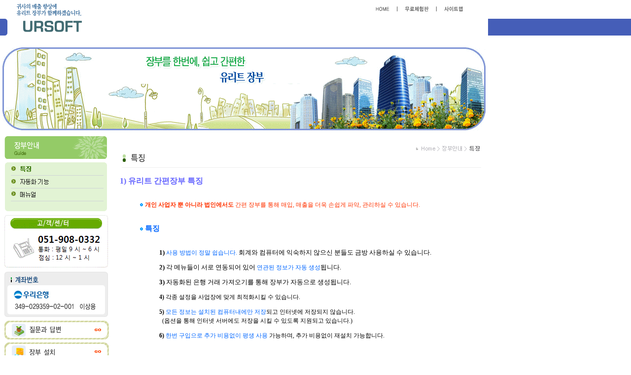

--- FILE ---
content_type: text/html
request_url: http://yurit.net/yuritAccountNote/guide/index2.htm
body_size: 20545
content:
<html>
<head>
<meta http-equiv="Content-Type" content="text/html; charset=euc-kr">
<meta name="author" content="(주)아사달">
<meta name="description" content="아사달 템플릿">
<meta name="keywords" content="아사달 템플릿, 비즈니스">
<title>:: YURIT ::</title>
<link rel="stylesheet" href="../link.css">
<script language="JavaScript" type="text/JavaScript">
<!--
function MM_swapImgRestore() { //v3.0
  var i,x,a=document.MM_sr; for(i=0;a&&i<a.length&&(x=a[i])&&x.oSrc;i++) x.src=x.oSrc;
}

function MM_preloadImages() { //v3.0
  var d=document; if(d.images){ if(!d.MM_p) d.MM_p=new Array();
    var i,j=d.MM_p.length,a=MM_preloadImages.arguments; for(i=0; i<a.length; i++)
    if (a[i].indexOf("#")!=0){ d.MM_p[j]=new Image; d.MM_p[j++].src=a[i];}}
}

function MM_findObj(n, d) { //v4.01
  var p,i,x;  if(!d) d=document; if((p=n.indexOf("?"))>0&&parent.frames.length) {
    d=parent.frames[n.substring(p+1)].document; n=n.substring(0,p);}
  if(!(x=d[n])&&d.all) x=d.all[n]; for (i=0;!x&&i<d.forms.length;i++) x=d.forms[i][n];
  for(i=0;!x&&d.layers&&i<d.layers.length;i++) x=MM_findObj(n,d.layers[i].document);
  if(!x && d.getElementById) x=d.getElementById(n); return x;
}

function MM_swapImage() { //v3.0
  var i,j=0,x,a=MM_swapImage.arguments; document.MM_sr=new Array; for(i=0;i<(a.length-2);i+=3)
   if ((x=MM_findObj(a[i]))!=null){document.MM_sr[j++]=x; if(!x.oSrc) x.oSrc=x.src; x.src=a[i+2];}
}
//-->
</script>


<script src="http://www.yurit.net/yuritAccountNote/iezn_embed_patch.0.43.js" type="text/javascript"></script> 



<script>
  (function(i,s,o,g,r,a,m){i['GoogleAnalyticsObject']=r;i[r]=i[r]||function(){
  (i[r].q=i[r].q||[]).push(arguments)},i[r].l=1*new Date();a=s.createElement(o),
  m=s.getElementsByTagName(o)[0];a.async=1;a.src=g;m.parentNode.insertBefore(a,m)
  })(window,document,'script','//www.google-analytics.com/analytics.js','ga');

  ga('create', 'UA-1742333-1', 'auto');
  ga('send', 'pageview');

</script>


</head>


<body leftmargin="0" topmargin="0" marginwidth="0" marginheight="0" onLoad="MM_preloadImages('../image/left_banner01_on.gif','../image/left_banner03_on.gif');" width="100%">

<!--
<div id='ezHelpChatdiv' style="position:absolute;left: 760px;top:95px;"></div>
    <script src='http://chat.ezh.kr/runezchat.js' charset='utf-8'></script>
    <script>
    runezHelpChat({
        divid:'ezHelpChatdiv', //설치될 div id
        userid:'ursoft' //유저id
    }) 
    </script> 
-->

<script src="http://www.yurit.net/yuritAccountNote/iezn_embed_patch.0.43.js" type="text/javascript"></script> 

<!-- 로고 및 메뉴 부분 -->
<table border="0" cellpadding="0" cellspacing="0" width="100%">
<tr>
	<td width="15" height="96" style="padding-top:38" valign="top"><img src="image/edge01.gif" border="0"></td>
	<td width="180" height="96" valign="top"><a href="../index.htm"><img src="image/logo.gif" border="0"></a></td>
	<td width="795"> 
      <!-- 탑메뉴부분 -->
      <table border="0" cellpadding="0" cellspacing="0" width="795" height="38">
        <tr> 
          <td width="318" height="38"></td>
          <td width="453" height="38" align="right"><img src="image/topmenu.gif" usemap="#topmenumap" border="0"></td>
          <td width="24" height="38" style="padding-left:20px">&nbsp; </td>
        </tr>
      </table>
      <map name="topmenumap">
        <area shape="rect" coords="10,2,44,14" alt="home" href="../index.htm">
        <area shape="rect" coords="62,2,129,14" alt="무료체험판" href="../executive/index.htm">
        <area shape="rect" coords="141,3,190,15" alt="사이트맵" href="../culture/index5.htm">
      </map> 
      <!-- /탑메뉴부분 -->
      <!-- 메뉴 및 서브메뉴부분 -->
      <table border="0" cellpadding="0" cellspacing="0" width="795" height="34">
		<tr>
			<td><object classid="clsid:D27CDB6E-AE6D-11cf-96B8-444553540000" codebase="http://download.macromedia.com/pub/shockwave/cabs/flash/swflash.cab#version=6,0,29,0" width="794" height="58">
				  <param name="movie" value="../swf/index01.swf?route=1&mNum=1&sNum=1">
				  <param name="quality" value="high">
				  <embed src="../swf/index01.swf?route=1&mNum=1&sNum=1" quality="high" pluginspage="http://www.macromedia.com/go/getflashplayer" type="application/x-shockwave-flash" width="794" height="58"></embed>
				</object></td></tr>
		</table>
		<!-- 메뉴 및 서브메뉴부분 -->
		</td>
	<td width="100%" background="image/right_bg.gif"></td></tr>

</table>
<!-- /로고 및 메뉴 부분 -->

<!-- 상단맵링크 -->

<!-- /상단맵링크 -->

<!-- 메인이미지부분 -->
<table border="0" cellpadding="0" cellspacing="0" width="990">
<tr>
	<td width="5"></td>
	<td width="980" height="167"><img src="image/main_img.gif"></td>
	<td width="5"></td></tr>
</table>
<!-- /메인이미지부분 -->

<!-- 중간공간 -->
<table border="0" cellpadding="0" cellspacing="0" width="990" height="12">
<tr>
	<td></td></tr>
</table>
<!-- /중간공간 -->

<!-- 메인테이블 -->
<table border="0" cellpadding="0" cellspacing="0" width="990">
<tr>
	<td width="10"></td>
	<td width="210" valign="top">
		<!-- 왼쪽메뉴 부분 -->
		
      <table border="0" cellpadding="0" cellspacing="0" width="210">
        <tr> 
          <td colspan="3"> 
            <!-- 왼쪽메뉴 -->
            <table border="0" cellpadding="0" cellspacing="0">
              <tr> 
                <td><img src="image/leftmenu_title.gif" border="0"></td>
              </tr>
              <tr height="7"> 
                <td></td>
              </tr>
        
              <tr> 
                <td><a href="index2.htm"><img src="image/leftmenu_02_on.gif" width="210" height="26" border="0"></a></td>
              </tr>
              <tr> 
                <td><a href="index3.htm"><img src="image/leftmenu_03.gif" border="0"></a></td>
              </tr>
              <tr> 
                <td><a href="guide1.htm"><img src="image/leftmenu_04.gif" border="0"></a></td>
              </tr>
              <tr> 
                <td><img src="image/leftmenu_bottom.gif" border="0"></td>
              </tr>
            </table>
            <!-- /왼쪽메뉴 -->
            <table border="0" cellpadding="0" cellspacing="0" width="210">
              <tr> 
                <td height="7"></td>
              </tr>
              <tr> 
                <td width="210" height="94"><img src="image/center.gif" width="210" height="108" border="0"></td>
              </tr>
              <tr> 
                <td height="7"></td>
              </tr>
              <tr> 
                <td><img src="image/bank.gif" width="210" height="93" border="0"></td>
              </tr>
              <tr> 
                <td height="7"></td>
              </tr>
              <tr> 
                <td><a href="../culture/index2.htm" onMouseOut="MM_swapImgRestore()" onMouseOver="MM_swapImage('Image15','','../image/left_banner01_on.gif',1)"><img src="../image/left_banner01.gif" name="Image15" width="212" height="38" border="0"></a></td>
              </tr>
              <tr> 
                <td height="6"></td>
              </tr>
              <tr> 
                <td><a href="../executive/index.htm" onMouseOut="MM_swapImgRestore()" onMouseOver="MM_swapImage('Image16','','../image/left_banner02_on.gif',0)"><img src="../image/left_banner02.gif" name="Image16" width="212" height="38" border="0"></a></td>
              </tr>
              <tr> 
                <td height="6"></td>
              </tr>
              <tr> 
                <td><a href="../communication/index.htm" onMouseOut="MM_swapImgRestore()" onMouseOver="MM_swapImage('Image17','','../image/left_banner03_on.gif',1)"><img src="../image/left_banner03.gif" name="Image17" width="212" height="38" border="0"></a></td>
              </tr>
              <tr height="10"> 
                <td></td>
              </tr>
            </table></td>
        </tr>
        <tr height="41"> 
          <td colspan="3"></td>
        </tr>
        <tr height="113"> 
          <td></td>
        </tr>
      </table>		
      
    </td>
	<td width="23"></td>
	<td width="742" valign="top">
		<!-- 메인부분 -->
		
      <table border="0" cellpadding="0" cellspacing="0">
        <tr> 
          <td><img src="image/intro_title02.gif" width="742" height="46" border="0"></td>
        </tr>
        <tr> 
          <td">&nbsp;&nbsp;&nbsp;&nbsp;        </tr>
                <tr>
                    <td align="center">
                        <p align="left"><b><font color="#6666FF"><span style="font-size:12pt;"><br>1) 유리트 간편장부 특징</span></font></b></p>
                        <ul>
                            <p align="left"><font color="#FF3300"><br><span style="font-family:돋움; font-size:9pt; color:rgb(102,102,102); line-height:18px;"><b> </b></span><img src="image/icon_03.png" width="8" height="8" border="0">  <b> 개인 사업자 뿐 아니라 법인에서도</b> 간편 장부를 통해 매입, 매출을 더욱&nbsp;손쉽게&nbsp;파악, 관리하실 수 있습니다.</font><font color="black"></font></p>
                            <p align="left"><font color="black"><br><img src="image/icon_03.png" width="8" height="8" border="0">  </font><b><font color="#0066FF"><span style="font-size:11pt;"> 특징</span></font></b></p>
                        </ul>
                        <ul>
                            <ul>
                                <p align="left"><font color="black"><span style="font-size:10pt;"><b><br>1)</b> </span></font><span style="font-size:10pt;"><font color="#0066FF">사용 방법이 정말 쉽습니다. </font></span><font color="black"><span style="font-size:10pt;">회계와 컴퓨터에&nbsp;익숙하지&nbsp;않으신&nbsp;분들도 금방 사용하실 수 있습니다.</span></font></p>
                                <p align="left"><font color="black"><span style="font-size:10pt;"><b>2)</b> 각 메뉴들이 서로 연동되어 있어 </span></font><span style="font-size:10pt;"><font color="#0066FF">연관된 정보가 자동 생성</font></span><font color="black"><span style="font-size:10pt;">됩니다.</span></font><font color="black"><span style="font-size:10pt;"></span></font></p>
                                <p align="left"><font color="black"><span style="font-size:10pt;"><b>3)</b> 자동화된 은행 거래 가져오기를&nbsp;통해&nbsp;장부가 자동으로 생성됩니다.</span></font><font color="black"><span style="font-size:10pt;"></span></font></p>
                                <p align="left"><span style="font-family:돋움; font-size:10pt; color:rgb(102,102,102); line-height:18px;"><font color="black"><b>4)</b> 각종 설정을 사업장에 맞게 최적화시킬 수 있습니다.</font></span><span style="font-size:10pt;"><font color="black"></font></span></p>
                                <p align="left"><span style="font-family:돋움; font-size:10pt; color:rgb(102,102,102); line-height:18px;"><font color="black"><b>5)</b> </font><font color="#0066FF">모든 정보는 설치된 컴퓨터내에만 저장</font><font color="black">되고 인터넷에 저장되지 않습니다. <br> &nbsp;&nbsp;(옵션을 통해 인터넷 서버에도 저장을 시킬 수 있도록 지원되고 있습니다.)</font></span></p>
                                <p align="left"><span style="font-family:돋움; font-size:10pt; color:rgb(102,102,102); line-height:18px;"><font color="black"><b>6)</b> </font><font color="#0066FF">한번 구입으로 추가 비용없이 평생 사용 </font><font color="black">가능하며, 추가 비용없이 재설치 가능합니다.</font></span></p>
                            </ul>
                        </ul>
                        <p align="left"><font color="black"><br>&nbsp;</font></p>
                        <ul>
                            <p align="left"><font color="black"><img src="image/icon_03.png" width="8" height="8" border="0">  간편 입력을 통해 가계부를 작성하듯 간단하게 관리하실 수 있습니다. 순서대로 입력 후 저장만 하시면 됩니다.<br>&nbsp;</font></p>
                        </ul>
                        <p align="center"><img src="guideImage/g2_image1.png" width="400" height="400" border="0"></p>
                        <p align="left">&nbsp;</p>
                        <ul>
                            <p align="left"><img src="image/icon_03.png" width="8" height="8" border="0"> <font color="black"><span style="font-family:돋움; font-size:9pt; color:rgb(102,102,102); line-height:18px;"> 계정 관리 뿐 아니라 급여 대장 양식도 사업장에 맞게 디자인을 직접 바꾸실 수 있습니다.<br>&nbsp;</span></font></p>
                        </ul>
                        <p align="center"><img src="guideImage/g2_image2.png" width="694" height="418" border="0"></p>
                        <ul>
                            <p align="left"><font color="black"><img src="image/icon_03.png" width="8" height="8" border="0"> </font><span style="font-family:돋움; font-size:9pt; color:rgb(102,102,102); line-height:18px;"><font color="black"> 급여 대장의 양식을 2 개 이상으로 추가하여 사업장 환경에 따라 각 부서별로 조정하여 사용하실 수 있습니다.</font></span></p>
                        </ul>
                        <p align="left">&nbsp;</p>
                        <ul>
                            <p align="left"><font color="black"><img src="image/icon_03.png" width="8" height="8" border="0"></font> <font color="black">각종 증빙서를 간단하게 발행할 수 있습니다.<br>&nbsp;</font></p>
                        </ul>
                        <p><img src="guideImage/g9_all_recipts.png" width="740" height="566"> 
</p>
                        <p align="left">&nbsp;</p>
                        <ul>
                            <p align="left"><font color="black"><img src="image/icon_03.png" width="8" height="8" border="0">  회의일지, 작업지시서, 일정관리, 거래업체관리, 고객관리, 홍보/판촉/이벤트 관리, 시장 조사 &nbsp;등의 업무 일지도 관리됩니다.<br>&nbsp;</font></p>
                        </ul>
                        <p align="center"><img src="guideImage/g2_image3.png" width="687" height="496" border="0"></p>
                        <p align="center"><img src="guideImage/g2_image4.png" width="686" height="488" border="0"></p>
                        <p align="left">&nbsp;</p>
                        <ul>
                            <p align="left"><font color="black"><img src="image/icon_03.png" width="8" height="8" border="0">   간단한 작성만으로 매출과 매입을 다각도로 손쉽게 파악합니다.<br>&nbsp;</font></p>
                        </ul>
                        <p align="left"><img src="guideImage/g8_report_day.png" width="698" height="515" border="0"></p>
                        <p align="left"><img src="guideImage/g8_report_month.png" width="704" height="806" border="0"></p>
                        <p align="left"><img src="guideImage/g8_year_total.png" width="705" height="440" border="0"></p>
                        <p align="left"><img src="guideImage/g8_all_code_status.png" width="705" height="280" border="0"></p>
                        <p align="left">&nbsp;</p>
                        <ul>
                            <p align="left"><font color="black"><img src="image/icon_03.png" width="8" height="8" border="0">   더욱 다양한 양식과 메뉴들을 무료 체험판을 통해 둘러보실 수 있습니다. [장부 설치] 메뉴에서 무료 체험판을 즉시 설치하실 수 있습니다.</font></p>
                        </ul>
                        <p align="center"><b><font color="#0066FF"><a href="../executive/index.htm">[무료 체험판 설치 메뉴로 이동]</a></font></b></p>
                        <p align="center">&nbsp;</p>
                        <p align="center">&nbsp;</p>
                        <p align="left"><b><font color="#6666FF"><span style="font-size:12pt;">2) 유리트 오픈마켓 장부 특징</span></font></b></p>
                        <ul>
                            <p align="left"><font color="#FF3300"><img src="image/icon_03.png" width="8" height="8" border="0">  <b> 오픈마켓 장부 자동 정리에 최적화되어 있습니다.</b></font></p>
                            <p align="left"><font color="black"><img src="image/icon_03.png" width="8" height="8" border="0">  </font><b><font color="#0066FF"><span style="font-size:11pt;"> 특징</span></font></b></p>
                            <ul>
                                <p align="left"><font color="black"><span style="font-size:10pt;"><b><br>1)</b> </span></font><span style="font-size:10pt;"><font color="#0066FF">사용 방법이 정말 쉽습니다. </font></span><font color="black"><span style="font-size:10pt;">회계와 컴퓨터에&nbsp;익숙하지&nbsp;않으신&nbsp;분들도 금방 사용하실 수 있습니다.</span></font></p>
                                <p align="left"><font color="black"><span style="font-size:10pt;"><b>2)</b> </span><span style="font-family:돋움; font-size:10pt; color:rgb(102,102,102); line-height:18px;"><b>유리트 간편장부에서 인사/급여/세금계산서, 거래명세서, 견적서 등의 증빙서/세금 신고를 <br>제외한 모든 메뉴가 지원됩니다.</b></span></font></p>
                                <p align="left"><font color="black"><span style="font-size:10pt;"><b>3)</b> </span></font><span style="font-family:돋움; font-size:10pt; color:rgb(102,102,102); line-height:18px;"><font color="black">각 오픈마켓 별로 유형이 사전 정의되어 있습니다.</font></span></p>
                                <p align="left"><span style="font-family:돋움; font-size:10pt; color:rgb(102,102,102); line-height:18px;"><font color="black"><b>4)</b> 각종 설정을 사업장에 맞게 최적화시킬 수 있습니다.</font></span></p>
                                <p align="left"><span style="font-family:돋움; font-size:10pt; color:rgb(102,102,102); line-height:18px;"><font color="black"><b>5)</b> </font><font color="#0066FF">모든 정보는 설치된 컴퓨터내에만 저장</font><font color="black">되고 인터넷에 저장되지 않습니다. <br> &nbsp;&nbsp;(옵션을 통해 인터넷 서버에도 저장을 시킬 수 있도록 지원되고 있습니다.)</font></span></p>
                                <p align="left"><span style="font-family:돋움; font-size:10pt; color:rgb(102,102,102); line-height:18px;"><font color="black"><b>6)</b> </font><font color="#0066FF">한번 구입으로 추가 비용없이 평생 사용 </font><font color="black">가능하며, 추가 비용없이 재설치 가능합니다.</font></span></p>
                            </ul>
                            <p align="left">&nbsp;</p>
                            <p align="left">&nbsp;</p>
                        </ul>
                        <ul>
                            <p align="left"><font color="black"><img src="image/icon_03.png" width="8" height="8" border="0">   더욱 다양한 양식과 메뉴들을 무료 체험판을 통해 둘러보실 수 있습니다. [장부 설치] 메뉴에서 무료 체험판을 즉시 설치하실 수 있습니다.</font></p>
                        </ul>
                        <p align="center"><b><font color="#0066FF"><a href="../executive/index.htm">[무료 체험판 설치 메뉴로 이동]</a></font></b></p>
                        <p align="left">&nbsp;</p>
          </td>
        </tr>
        <tr> 
          <td height="10" align="center"> </td>
        </tr>
        <tr> 
                    <td>
                        <p align="center">&nbsp;</p>
          </td>
        </tr>
        <tr>
          <td height="30">&nbsp;</td>
        </tr>
      </table>
		<!-- 메인부분 --></td>
	<td width="5"></td></tr>
</table>
<!-- /메인테이블 -->
<!-- 카피라이터 및 보텀메뉴 -->
<table border="0" cellpadding="0" cellspacing="0" width="990" height="109">
  <tr> 
    <td width="5"></td>
    <td width="146" valign="top" rowspan="4"><a href="index.htm"><img src="image/bottom_logo.gif" alt="로고" border="0"></a></td>
    <td valign="top"> <table border="0" cellpadding="0" cellspacing="0">
        <tr height="1" bgcolor="#c6c6c6"> 
          <td width="824"></td>
        </tr>
        <tr> 
          <td style="padding-top:7; padding-left:31" height="16"> </td>
        </tr>
        <tr> 
          <td style="padding-left:43" height="87" valign="top">Copyright (c) 2008 UR Soft All rights reserved.<BR>
상호:유알소프트 | 주소: 부산시 남구 수영로 312 21 센츄리시티 1123 호 | 대표:이상용 | 전화: 051-908-0332<BR>
사업자등록번호:621-13-19849 | 통신판매신고번호:2015-부산남구-0299</td>
        </tr>
        <tr height="1" bgcolor="#c6c6c6"> 
          <td width="824"></td>
        </tr>
      </table></td>
    <td width="10" valign="top" rowspan="4"><img src="image/copyright_edge.gif" border="0"></td>
    <td width="5"></td>
  </tr>
</table>
<!-- /카피라이터 및 보텀메뉴 -->

<!-- 하단맵링크 -->

<!-- /하단맵링크 -->




</body>
</html>